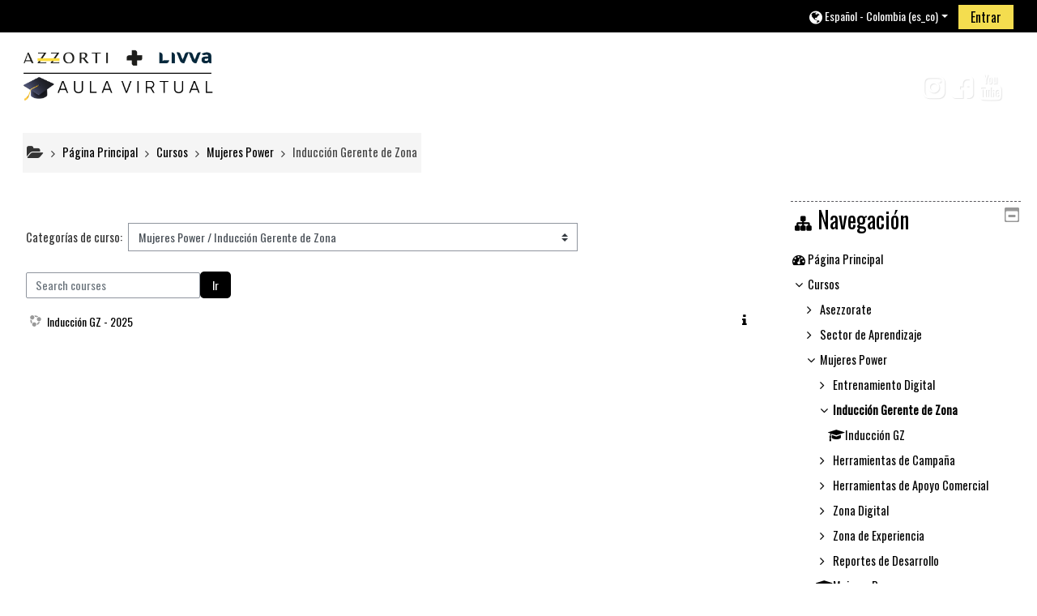

--- FILE ---
content_type: text/html; charset=utf-8
request_url: https://pluton.azzorti.pe/course/index.php?categoryid=30
body_size: 45224
content:
<!DOCTYPE html>
<html  dir="ltr" lang="es-co" xml:lang="es-co">
<head>
    <title>Aula Virtual: Todos los cursos</title>
    <link rel="icon" href="https://pluton.azzorti.pe/pluginfile.php/1/theme_adaptable/favicon/1716224231/birrete.png" />

<meta http-equiv="Content-Type" content="text/html; charset=utf-8" />
<meta name="keywords" content="moodle, Aula Virtual: Todos los cursos" />
<link rel="stylesheet" type="text/css" href="https://pluton.azzorti.pe/theme/yui_combo.php?rollup/3.17.2/yui-moodlesimple-min.css" /><script id="firstthemesheet" type="text/css">/** Required in order to fix style inclusion problems in IE with YUI **/</script><link rel="stylesheet" type="text/css" href="https://pluton.azzorti.pe/theme/styles.php/adaptable/1716224231_1/all" />
<script>
//<![CDATA[
var M = {}; M.yui = {};
M.pageloadstarttime = new Date();
M.cfg = {"wwwroot":"https:\/\/pluton.azzorti.pe","sesskey":"Adx4dinTne","sessiontimeout":"7200","themerev":"1716224231","slasharguments":1,"theme":"adaptable","iconsystemmodule":"core\/icon_system_fontawesome","jsrev":"1716224231","admin":"admin","svgicons":true,"usertimezone":"Am\u00e9rica\/Lima","contextid":6916,"langrev":1716224231,"templaterev":"1716224231"};var yui1ConfigFn = function(me) {if(/-skin|reset|fonts|grids|base/.test(me.name)){me.type='css';me.path=me.path.replace(/\.js/,'.css');me.path=me.path.replace(/\/yui2-skin/,'/assets/skins/sam/yui2-skin')}};
var yui2ConfigFn = function(me) {var parts=me.name.replace(/^moodle-/,'').split('-'),component=parts.shift(),module=parts[0],min='-min';if(/-(skin|core)$/.test(me.name)){parts.pop();me.type='css';min=''}
if(module){var filename=parts.join('-');me.path=component+'/'+module+'/'+filename+min+'.'+me.type}else{me.path=component+'/'+component+'.'+me.type}};
YUI_config = {"debug":false,"base":"https:\/\/pluton.azzorti.pe\/lib\/yuilib\/3.17.2\/","comboBase":"https:\/\/pluton.azzorti.pe\/theme\/yui_combo.php?","combine":true,"filter":null,"insertBefore":"firstthemesheet","groups":{"yui2":{"base":"https:\/\/pluton.azzorti.pe\/lib\/yuilib\/2in3\/2.9.0\/build\/","comboBase":"https:\/\/pluton.azzorti.pe\/theme\/yui_combo.php?","combine":true,"ext":false,"root":"2in3\/2.9.0\/build\/","patterns":{"yui2-":{"group":"yui2","configFn":yui1ConfigFn}}},"moodle":{"name":"moodle","base":"https:\/\/pluton.azzorti.pe\/theme\/yui_combo.php?m\/1716224231\/","combine":true,"comboBase":"https:\/\/pluton.azzorti.pe\/theme\/yui_combo.php?","ext":false,"root":"m\/1716224231\/","patterns":{"moodle-":{"group":"moodle","configFn":yui2ConfigFn}},"filter":null,"modules":{"moodle-core-actionmenu":{"requires":["base","event","node-event-simulate"]},"moodle-core-blocks":{"requires":["base","node","io","dom","dd","dd-scroll","moodle-core-dragdrop","moodle-core-notification"]},"moodle-core-chooserdialogue":{"requires":["base","panel","moodle-core-notification"]},"moodle-core-dragdrop":{"requires":["base","node","io","dom","dd","event-key","event-focus","moodle-core-notification"]},"moodle-core-event":{"requires":["event-custom"]},"moodle-core-formchangechecker":{"requires":["base","event-focus","moodle-core-event"]},"moodle-core-handlebars":{"condition":{"trigger":"handlebars","when":"after"}},"moodle-core-languninstallconfirm":{"requires":["base","node","moodle-core-notification-confirm","moodle-core-notification-alert"]},"moodle-core-lockscroll":{"requires":["plugin","base-build"]},"moodle-core-maintenancemodetimer":{"requires":["base","node"]},"moodle-core-notification":{"requires":["moodle-core-notification-dialogue","moodle-core-notification-alert","moodle-core-notification-confirm","moodle-core-notification-exception","moodle-core-notification-ajaxexception"]},"moodle-core-notification-dialogue":{"requires":["base","node","panel","escape","event-key","dd-plugin","moodle-core-widget-focusafterclose","moodle-core-lockscroll"]},"moodle-core-notification-alert":{"requires":["moodle-core-notification-dialogue"]},"moodle-core-notification-confirm":{"requires":["moodle-core-notification-dialogue"]},"moodle-core-notification-exception":{"requires":["moodle-core-notification-dialogue"]},"moodle-core-notification-ajaxexception":{"requires":["moodle-core-notification-dialogue"]},"moodle-core-popuphelp":{"requires":["moodle-core-tooltip"]},"moodle-core-tooltip":{"requires":["base","node","io-base","moodle-core-notification-dialogue","json-parse","widget-position","widget-position-align","event-outside","cache-base"]},"moodle-core_availability-form":{"requires":["base","node","event","event-delegate","panel","moodle-core-notification-dialogue","json"]},"moodle-backup-backupselectall":{"requires":["node","event","node-event-simulate","anim"]},"moodle-backup-confirmcancel":{"requires":["node","node-event-simulate","moodle-core-notification-confirm"]},"moodle-course-categoryexpander":{"requires":["node","event-key"]},"moodle-course-dragdrop":{"requires":["base","node","io","dom","dd","dd-scroll","moodle-core-dragdrop","moodle-core-notification","moodle-course-coursebase","moodle-course-util"]},"moodle-course-formatchooser":{"requires":["base","node","node-event-simulate"]},"moodle-course-management":{"requires":["base","node","io-base","moodle-core-notification-exception","json-parse","dd-constrain","dd-proxy","dd-drop","dd-delegate","node-event-delegate"]},"moodle-course-util":{"requires":["node"],"use":["moodle-course-util-base"],"submodules":{"moodle-course-util-base":{},"moodle-course-util-section":{"requires":["node","moodle-course-util-base"]},"moodle-course-util-cm":{"requires":["node","moodle-course-util-base"]}}},"moodle-form-dateselector":{"requires":["base","node","overlay","calendar"]},"moodle-form-passwordunmask":{"requires":[]},"moodle-form-shortforms":{"requires":["node","base","selector-css3","moodle-core-event"]},"moodle-question-chooser":{"requires":["moodle-core-chooserdialogue"]},"moodle-question-preview":{"requires":["base","dom","event-delegate","event-key","core_question_engine"]},"moodle-question-searchform":{"requires":["base","node"]},"moodle-availability_completion-form":{"requires":["base","node","event","moodle-core_availability-form"]},"moodle-availability_date-form":{"requires":["base","node","event","io","moodle-core_availability-form"]},"moodle-availability_grade-form":{"requires":["base","node","event","moodle-core_availability-form"]},"moodle-availability_group-form":{"requires":["base","node","event","moodle-core_availability-form"]},"moodle-availability_grouping-form":{"requires":["base","node","event","moodle-core_availability-form"]},"moodle-availability_profile-form":{"requires":["base","node","event","moodle-core_availability-form"]},"moodle-mod_assign-history":{"requires":["node","transition"]},"moodle-mod_customcert-rearrange":{"requires":["dd-delegate","dd-drag"]},"moodle-mod_quiz-autosave":{"requires":["base","node","event","event-valuechange","node-event-delegate","io-form"]},"moodle-mod_quiz-dragdrop":{"requires":["base","node","io","dom","dd","dd-scroll","moodle-core-dragdrop","moodle-core-notification","moodle-mod_quiz-quizbase","moodle-mod_quiz-util-base","moodle-mod_quiz-util-page","moodle-mod_quiz-util-slot","moodle-course-util"]},"moodle-mod_quiz-modform":{"requires":["base","node","event"]},"moodle-mod_quiz-questionchooser":{"requires":["moodle-core-chooserdialogue","moodle-mod_quiz-util","querystring-parse"]},"moodle-mod_quiz-quizbase":{"requires":["base","node"]},"moodle-mod_quiz-toolboxes":{"requires":["base","node","event","event-key","io","moodle-mod_quiz-quizbase","moodle-mod_quiz-util-slot","moodle-core-notification-ajaxexception"]},"moodle-mod_quiz-util":{"requires":["node","moodle-core-actionmenu"],"use":["moodle-mod_quiz-util-base"],"submodules":{"moodle-mod_quiz-util-base":{},"moodle-mod_quiz-util-slot":{"requires":["node","moodle-mod_quiz-util-base"]},"moodle-mod_quiz-util-page":{"requires":["node","moodle-mod_quiz-util-base"]}}},"moodle-message_airnotifier-toolboxes":{"requires":["base","node","io"]},"moodle-filter_glossary-autolinker":{"requires":["base","node","io-base","json-parse","event-delegate","overlay","moodle-core-event","moodle-core-notification-alert","moodle-core-notification-exception","moodle-core-notification-ajaxexception"]},"moodle-filter_mathjaxloader-loader":{"requires":["moodle-core-event"]},"moodle-editor_atto-editor":{"requires":["node","transition","io","overlay","escape","event","event-simulate","event-custom","node-event-html5","node-event-simulate","yui-throttle","moodle-core-notification-dialogue","moodle-core-notification-confirm","moodle-editor_atto-rangy","handlebars","timers","querystring-stringify"]},"moodle-editor_atto-plugin":{"requires":["node","base","escape","event","event-outside","handlebars","event-custom","timers","moodle-editor_atto-menu"]},"moodle-editor_atto-menu":{"requires":["moodle-core-notification-dialogue","node","event","event-custom"]},"moodle-editor_atto-rangy":{"requires":[]},"moodle-report_eventlist-eventfilter":{"requires":["base","event","node","node-event-delegate","datatable","autocomplete","autocomplete-filters"]},"moodle-report_loglive-fetchlogs":{"requires":["base","event","node","io","node-event-delegate"]},"moodle-gradereport_grader-gradereporttable":{"requires":["base","node","event","handlebars","overlay","event-hover"]},"moodle-gradereport_history-userselector":{"requires":["escape","event-delegate","event-key","handlebars","io-base","json-parse","moodle-core-notification-dialogue"]},"moodle-tool_capability-search":{"requires":["base","node"]},"moodle-tool_lp-dragdrop-reorder":{"requires":["moodle-core-dragdrop"]},"moodle-tool_monitor-dropdown":{"requires":["base","event","node"]},"moodle-assignfeedback_editpdf-editor":{"requires":["base","event","node","io","graphics","json","event-move","event-resize","transition","querystring-stringify-simple","moodle-core-notification-dialog","moodle-core-notification-alert","moodle-core-notification-warning","moodle-core-notification-exception","moodle-core-notification-ajaxexception"]},"moodle-atto_accessibilitychecker-button":{"requires":["color-base","moodle-editor_atto-plugin"]},"moodle-atto_accessibilityhelper-button":{"requires":["moodle-editor_atto-plugin"]},"moodle-atto_align-button":{"requires":["moodle-editor_atto-plugin"]},"moodle-atto_bold-button":{"requires":["moodle-editor_atto-plugin"]},"moodle-atto_charmap-button":{"requires":["moodle-editor_atto-plugin"]},"moodle-atto_clear-button":{"requires":["moodle-editor_atto-plugin"]},"moodle-atto_collapse-button":{"requires":["moodle-editor_atto-plugin"]},"moodle-atto_emojipicker-button":{"requires":["moodle-editor_atto-plugin"]},"moodle-atto_emoticon-button":{"requires":["moodle-editor_atto-plugin"]},"moodle-atto_equation-button":{"requires":["moodle-editor_atto-plugin","moodle-core-event","io","event-valuechange","tabview","array-extras"]},"moodle-atto_h5p-button":{"requires":["moodle-editor_atto-plugin"]},"moodle-atto_html-beautify":{},"moodle-atto_html-button":{"requires":["promise","moodle-editor_atto-plugin","moodle-atto_html-beautify","moodle-atto_html-codemirror","event-valuechange"]},"moodle-atto_html-codemirror":{"requires":["moodle-atto_html-codemirror-skin"]},"moodle-atto_image-button":{"requires":["moodle-editor_atto-plugin"]},"moodle-atto_indent-button":{"requires":["moodle-editor_atto-plugin"]},"moodle-atto_italic-button":{"requires":["moodle-editor_atto-plugin"]},"moodle-atto_link-button":{"requires":["moodle-editor_atto-plugin"]},"moodle-atto_managefiles-button":{"requires":["moodle-editor_atto-plugin"]},"moodle-atto_managefiles-usedfiles":{"requires":["node","escape"]},"moodle-atto_media-button":{"requires":["moodle-editor_atto-plugin","moodle-form-shortforms"]},"moodle-atto_noautolink-button":{"requires":["moodle-editor_atto-plugin"]},"moodle-atto_orderedlist-button":{"requires":["moodle-editor_atto-plugin"]},"moodle-atto_recordrtc-button":{"requires":["moodle-editor_atto-plugin","moodle-atto_recordrtc-recording"]},"moodle-atto_recordrtc-recording":{"requires":["moodle-atto_recordrtc-button"]},"moodle-atto_rtl-button":{"requires":["moodle-editor_atto-plugin"]},"moodle-atto_strike-button":{"requires":["moodle-editor_atto-plugin"]},"moodle-atto_subscript-button":{"requires":["moodle-editor_atto-plugin"]},"moodle-atto_superscript-button":{"requires":["moodle-editor_atto-plugin"]},"moodle-atto_table-button":{"requires":["moodle-editor_atto-plugin","moodle-editor_atto-menu","event","event-valuechange"]},"moodle-atto_title-button":{"requires":["moodle-editor_atto-plugin"]},"moodle-atto_underline-button":{"requires":["moodle-editor_atto-plugin"]},"moodle-atto_undo-button":{"requires":["moodle-editor_atto-plugin"]},"moodle-atto_unorderedlist-button":{"requires":["moodle-editor_atto-plugin"]}}},"gallery":{"name":"gallery","base":"https:\/\/pluton.azzorti.pe\/lib\/yuilib\/gallery\/","combine":true,"comboBase":"https:\/\/pluton.azzorti.pe\/theme\/yui_combo.php?","ext":false,"root":"gallery\/1716224231\/","patterns":{"gallery-":{"group":"gallery"}}}},"modules":{"core_filepicker":{"name":"core_filepicker","fullpath":"https:\/\/pluton.azzorti.pe\/lib\/javascript.php\/1716224231\/repository\/filepicker.js","requires":["base","node","node-event-simulate","json","async-queue","io-base","io-upload-iframe","io-form","yui2-treeview","panel","cookie","datatable","datatable-sort","resize-plugin","dd-plugin","escape","moodle-core_filepicker","moodle-core-notification-dialogue"]},"core_comment":{"name":"core_comment","fullpath":"https:\/\/pluton.azzorti.pe\/lib\/javascript.php\/1716224231\/comment\/comment.js","requires":["base","io-base","node","json","yui2-animation","overlay","escape"]},"mathjax":{"name":"mathjax","fullpath":"https:\/\/cdn.jsdelivr.net\/npm\/mathjax@2.7.8\/MathJax.js?delayStartupUntil=configured"}}};
M.yui.loader = {modules: {}};

//]]>
</script>
    <!-- CSS print media -->
    <meta name="viewport" content="width=device-width, initial-scale=1.0">

    <!-- Twitter Card data -->
    <meta name="twitter:card" value="summary">
    <meta name="twitter:site" value="Aula Virtual Azzorti-Livva Perú" />
    <meta name="twitter:title" value="Aula Virtual: Todos los cursos" />

    <!-- Open Graph data -->
    <meta property="og:title" content="Aula Virtual: Todos los cursos" />
    <meta property="og:type" content="website" />
    <meta property="og:url" content="" />
    <meta name="og:site_name" value="Aula Virtual Azzorti-Livva Perú" />

    <!-- Chrome, Firefox OS and Opera on Android topbar color -->
    <meta name="theme-color" content="#000000" />

    <!-- Windows Phone topbar color -->
    <meta name="msapplication-navbutton-color" content="#000000" />

    <!-- iOS Safari topbar color -->
    <meta name="apple-mobile-web-app-status-bar-style" content="#000000" />

    <!-- Load Google Fonts --><link href="https://fonts.googleapis.com/css?family=Oswald:400,400i" rel="stylesheet" type="text/css"><link href="https://fonts.googleapis.com/css?family=Oswald:400,400i" rel="stylesheet" type="text/css"><link href="https://fonts.googleapis.com/css?family=Audiowide:400,400i" rel="stylesheet" type="text/css"></head>
<body  id="page-course-index-category" class="format-site  path-course path-course-index chrome dir-ltr lang-es_co yui-skin-sam yui3-skin-sam pluton-azzorti-pe pagelayout-coursecategory course-1 context-6916 category-30 notloggedin theme_adaptable two-column  header-style1 has-page-header  nomobilenavigation">

<div>
    <a class="sr-only sr-only-focusable" href="#maincontent">Saltar al contenido principal</a>
</div><script src="https://pluton.azzorti.pe/lib/javascript.php/1716224231/lib/babel-polyfill/polyfill.min.js"></script>
<script src="https://pluton.azzorti.pe/lib/javascript.php/1716224231/lib/polyfills/polyfill.js"></script>
<script src="https://pluton.azzorti.pe/theme/yui_combo.php?rollup/3.17.2/yui-moodlesimple-min.js"></script><script src="https://pluton.azzorti.pe/theme/jquery.php/core/jquery-3.5.1.min.js"></script>
<script src="https://pluton.azzorti.pe/theme/jquery.php/theme_adaptable/pace-min.js"></script>
<script src="https://pluton.azzorti.pe/theme/jquery.php/theme_adaptable/jquery-flexslider-min.js"></script>
<script src="https://pluton.azzorti.pe/theme/jquery.php/theme_adaptable/tickerme.js"></script>
<script src="https://pluton.azzorti.pe/theme/jquery.php/theme_adaptable/jquery-easing-min.js"></script>
<script src="https://pluton.azzorti.pe/theme/jquery.php/theme_adaptable/adaptable_v2_1_1_2.js"></script>
<script src="https://pluton.azzorti.pe/lib/javascript.php/1716224231/lib/javascript-static.js"></script>
<script>
//<![CDATA[
document.body.className += ' jsenabled';
//]]>
</script>


<div id="page-wrapper">
    <div id="page" class="fullin showblockicons standard">
    <header id="adaptable-page-header-wrapper">
    <div id="above-header">
        <div class="container">
            <nav class="navbar navbar-expand btco-hover-menu">

                <div class="collapse navbar-collapse">
                    <ul class="navbar-nav ml-auto my-auto">
                        <li class="pull-left">
                            <ul class="navbar-nav mr-auto"></ul>
                        </li>

                        <li class="my-auto m-1"></li>

                        <li class="nav-item mx-md-1 my-auto d-xs-block d-sm-block d-md-none my-auto">
                            <a class="nav-link" href="https://pluton.azzorti.pe/course/search.php">
                                <i class="icon fa fa-search fa-fw " title="Search" aria-label="Search"></i>
                            </a>
                        </li>

                        <li class="my-auto mx-md-1 d-flex"></li>

                        <li class="nav-item dropdown ml-2 my-auto"><li class="nav-item dropdown my-auto"><a href="https://pluton.azzorti.pe/course/index.php?categoryid=30" class="nav-link dropdown-toggle my-auto" role="button" id="langmenu0" aria-haspopup="true" aria-expanded="false" aria-controls="dropdownlangmenu0" data-target="https://pluton.azzorti.pe/course/index.php?categoryid=30" data-toggle="dropdown" title="Idioma"><i class="fa fa-globe fa-lg"></i><span class="langdesc">Español - Colombia ‎(es_co)‎</span></a><ul role="menu" class="dropdown-menu" id="dropdownlangmenu0" aria-labelledby="langmenu0"><li><a title="English ‎(en)‎" class="dropdown-item" href="https://pluton.azzorti.pe/course/index.php?categoryid=30&amp;lang=en">English ‎(en)‎</a></li><li><a title="Español - Colombia ‎(es_co)‎" class="dropdown-item" href="https://pluton.azzorti.pe/course/index.php?categoryid=30&amp;lang=es_co">Español - Colombia ‎(es_co)‎</a></li><li><a title="Español - Internacional ‎(es)‎" class="dropdown-item" href="https://pluton.azzorti.pe/course/index.php?categoryid=30&amp;lang=es">Español - Internacional ‎(es)‎</a></li></ul></li></li>

                        
                        <li class="nav-item">
                            <form id="pre-login-form" class="form-inline my-2 my-lg-0" action="https://pluton.azzorti.pe/login/index.php" method="post">
    <input type="hidden" name="logintoken" value="BF6Zz6wNtwbsumbqOV7v3vhgxS5qWE8C"/>
    <button class="btn-login" type="submit">Entrar</button>
</form>
                        </li>

                    </ul>
                </div>
            </nav>
        </div>
    </div>

    <div id="page-header" class="container d-none d-lg-block">
        <div class="row align-items-end">
            <div class="col-lg-8 p-0">
                <div class="d-none d-lg-flex justify-content-start bd-highlight">
                    <div class="p-2">
                        <div class="bd-highlight d-none d-lg-block"><a href=https://pluton.azzorti.pe aria-label="home" title="Aula Virtual Azzorti-Livva Perú"><img src=//pluton.azzorti.pe/pluginfile.php/1/theme_adaptable/logo/1716224231/Aula%20virtual.png id="logo" alt="" /></a></div>
                    </div>
                </div>
                <div id="course-header">
                    
                </div>
            </div>
            <div class="col-lg-4">
                    <div class="socialbox socialicons d-none d-lg-block text-right">
    <a target="_blank" title="Instagram" href="https://www.instagram.com/dupreeperu"><i class="fa fa-instagram"></i></a><a target="_blank" title="Facebook" href="https://www.facebook.com/dupreeperu/"><i class="fa fa-facebook-square"></i></a><a target="_blank" title="Youtube" href="https://www.youtube.com/channel/UCIbXNKh3tqZ9E8GiisPFo1w"><i class="fa fa-youtube"></i></a>
</div>
            </div>

        </div>
    </div>


</header>
<div class="container outercont">
    <div class="row"><div id="page-second-header" class="col-12 pt-3 pb-3 d-none d-md-flex">
    <div class="d-flex flex-fill flex-wrap align-items-center">
        <div id="page-navbar" class="mr-auto">
            <nav role="navigation" aria-label="Ruta de navegación">
            <ol  class="breadcrumb d-none d-md-flex"><i title="Inicio" class="fa fa-folder-open fa-lg"></i><span class="separator"><i class="fa-angle-right fa"></i></span><li><span itemscope="" itemtype="http://data-vocabulary.org/Breadcrumb"><a itemprop="url" href="https://pluton.azzorti.pe/"><span itemprop="title">Página Principal</span></a></span></li><span class="separator"><i class="fa-angle-right fa"></i></span><li><span itemscope="" itemtype="http://data-vocabulary.org/Breadcrumb"><a itemprop="url" href="https://pluton.azzorti.pe/course/index.php"><span itemprop="title">Cursos</span></a></span></li><span class="separator"><i class="fa-angle-right fa"></i></span><li><span itemscope="" itemtype="http://data-vocabulary.org/Breadcrumb"><a itemprop="url" href="https://pluton.azzorti.pe/course/index.php?categoryid=25"><span itemprop="title">Mujeres Power</span></a></span></li><span class="separator"><i class="fa-angle-right fa"></i></span><li><span itemscope="" itemtype="http://data-vocabulary.org/Breadcrumb"><a itemprop="url" aria-current="page" href="https://pluton.azzorti.pe/course/index.php?categoryid=30"><span itemprop="title">Inducción Gerente de Zona</span></a></span></li></ol>
        </nav>
        </div>
    </div>
</div></div>    <div id="page-content" class="row flex-row">
        <section id="region-main" class="col-9">
            <span class="notifications" id="user-notifications"></span><div role="main"><span id="maincontent"></span><span></span><div class="categorypicker"><div class="singleselect d-inline-block">
    <form method="get" action="https://pluton.azzorti.pe/course/index.php" class="form-inline" id="switchcategory">
            <label for="single_select69708df730c801">
                Categorías de curso:
            </label>
        <select  id="single_select69708df730c801" class="custom-select singleselect" name="categoryid"
                 >
                    <option  value="5" >Asezzorate</option>
                    <option  value="42" >Asezzorate / Tutoriales para Asesora - Asezzórate</option>
                    <option  value="26" >Sector de Aprendizaje</option>
                    <option  value="34" >Sector de Aprendizaje / Contenido Educativo para Líderes</option>
                    <option  value="25" >Mujeres Power</option>
                    <option  value="29" >Mujeres Power / Entrenamiento Digital</option>
                    <option  value="52" >Mujeres Power / Entrenamiento Digital / Programa REC</option>
                    <option  value="53" >Mujeres Power / Entrenamiento Digital / Desarrollo de Negocio</option>
                    <option  value="54" >Mujeres Power / Entrenamiento Digital / Líneas de Negocio y Productos</option>
                    <option  value="59" >Mujeres Power / Entrenamiento Digital / Comunicación Digital</option>
                    <option  value="56" >Mujeres Power / Entrenamiento Digital / Indicadores de Gestión Comercial</option>
                    <option  value="57" >Mujeres Power / Entrenamiento Digital / Procesos Digitales de Gerente de Zona</option>
                    <option  value="30" selected>Mujeres Power / Inducción Gerente de Zona</option>
                    <option  value="28" >Mujeres Power / Herramientas de Campaña</option>
                    <option  value="32" >Mujeres Power / Herramientas de Apoyo Comercial</option>
                    <option  value="60" >Mujeres Power / Herramientas de Apoyo Comercial / Plan de Negocio Azzorti</option>
                    <option  value="47" >Mujeres Power / Zona Digital</option>
                    <option  value="65" >Mujeres Power / Zona de Experiencia</option>
                    <option  value="61" >Mujeres Power / Reportes de Desarrollo</option>
                    <option  value="7" >Comunicaciones  Azzorti</option>
                    <option  value="35" >Comunicaciones  Azzorti / Comunicaciones Gerente de Zona</option>
                    <option  value="8" >SAP</option>
                    <option  value="9" >Reportes</option>
                    <option  value="10" >Asesora Líder</option>
                    <option  value="15" >Asesora Líder / Tutoriales para Asesora - Líder</option>
                    <option  value="44" >Asesora Líder / Tutoriales para Asesora - Líder / Tutoriales para Asesora</option>
                    <option  value="43" >Asesora Líder / Tutoriales para Asesora - Líder / Desarrollo Personal</option>
                    <option  value="46" >Asesora Líder / Tutoriales para Asesora - Líder / Videos Coyuntura COVID-19</option>
                    <option  value="14" >Asesora Líder / Sector de Aprendizaje</option>
                    <option  value="13" >Asesora Líder / Herramientas de Apoyo Comercial</option>
                    <option  value="11" >Asesora Líder / Cursos Líderes</option>
                    <option  value="62" >Asesora Líder / Cursos Líderes / Entrenamiento Digital</option>
                    <option  value="55" >Asesora Líder / Cursos Líderes / Entrenamiento Digital / Líneas de Negocio y Productos Líder</option>
                    <option  value="12" >Asesora Líder / Comunicaciones Azzorti Líder</option>
                    <option  value="63" >Asesora Líder / Documentos de Gestión Administrativa</option>
                    <option  value="37" >Capacitaciones COVID-19</option>
                    <option  value="38" >Capacitaciones Seguridad y Salud Ocupacional</option>
                    <option  value="66" >Capacitaciones Seguridad y Salud Ocupacional / Capacitaciones 2022 SSO</option>
                    <option  value="69" >Capacitaciones Seguridad y Salud Ocupacional / Capacitaciones SSO 2023</option>
                    <option  value="40" >Cultura y Felicidad</option>
                    <option  value="67" >Recompensa y Retribución</option>
                    <option  value="68" >Vitaminas de Felicidad</option>
        </select>
        <noscript>
            <input type="submit" class="btn btn-secondary ml-1" value="Ir">
        </noscript>
    </form>
</div></div><form id="coursesearch" action="https://pluton.azzorti.pe/course/search.php" method="get" class="form-inline" role="form"><div class="form-group"><label for="coursesearchbox" class="sr-only">Search courses</label><input type="text" id="coursesearchbox" size="30" name="search" class="form-control" value="" placeholder="Search courses" /><button type="submit" class="btn btn-default">Ir</button></div></form><div class="course_category_tree clearfix "><div class="content"><div class="courses category-browse category-browse-30"><div class="coursebox clearfix collapsed" data-courseid="207" data-type="1"><div class="info"><div class="coursename"><a class="aalink" href="https://pluton.azzorti.pe/course/view.php?id=207">Inducción GZ - 2025</a></div><div class="moreinfo"><a title="Resumen" href="https://pluton.azzorti.pe/course/info.php?id=207"><i class="icon fa fa-info fa-fw "  title="Resumen" aria-label="Resumen"></i></a></div></div><div class="content"></div></div></div></div></div><div class="buttons"></div></div>        </section>

        <aside id="block-region-side-post" class="col-3 d-print-none  block-region" data-blockregion="side-post" data-droptarget="1"><a class="skip skip-block" id="fsb-1" href="#sb-1">Saltar Navegación</a><section id="inst23" class="block_navigation block mb-3" role="navigation" data-block="navigation" data-instanceid="23" aria-labelledby="instance-23-header"><div class="header"><div class="title"><div class="block_action"></div><h2 class="d-inline" id="instance-23-header">Navegación</h2><div class="block-controls float-right"></div></div></div><div class="content"><ul class="block_tree list" role="tree" data-ajax-loader="block_navigation/nav_loader"><li class="type_unknown depth_1 contains_branch" aria-labelledby="label_1_1"><p class="tree_item branch navigation_node" role="treeitem" aria-expanded="true" aria-owns="random69708df730c802_group" data-collapsible="false"><a tabindex="-1" id="label_1_1" href="https://pluton.azzorti.pe/">Página Principal</a></p><ul id="random69708df730c802_group" role="group"><li class="type_system depth_2 contains_branch" aria-labelledby="label_2_3"><p class="tree_item branch canexpand" role="treeitem" aria-expanded="true" aria-owns="random69708df730c803_group"><a tabindex="-1" id="label_2_3" href="https://pluton.azzorti.pe/course/index.php">Cursos</a></p><ul id="random69708df730c803_group" role="group"><li class="type_category depth_3 contains_branch" aria-labelledby="label_3_4"><p class="tree_item branch" role="treeitem" id="expandable_branch_10_5" aria-expanded="false" data-requires-ajax="true" data-loaded="false" data-node-id="expandable_branch_10_5" data-node-key="5" data-node-type="10"><span tabindex="-1" id="label_3_4">Asezzorate</span></p></li><li class="type_category depth_3 contains_branch" aria-labelledby="label_3_5"><p class="tree_item branch" role="treeitem" id="expandable_branch_10_26" aria-expanded="false" data-requires-ajax="true" data-loaded="false" data-node-id="expandable_branch_10_26" data-node-key="26" data-node-type="10"><span tabindex="-1" id="label_3_5">Sector de Aprendizaje</span></p></li><li class="type_category depth_3 contains_branch" aria-labelledby="label_3_6"><p class="tree_item branch canexpand" role="treeitem" aria-expanded="true" aria-owns="random69708df730c804_group"><span tabindex="-1" id="label_3_6">Mujeres Power</span></p><ul id="random69708df730c804_group" role="group"><li class="type_category depth_4 contains_branch" aria-labelledby="label_4_7"><p class="tree_item branch" role="treeitem" id="expandable_branch_10_29" aria-expanded="false" data-requires-ajax="true" data-loaded="false" data-node-id="expandable_branch_10_29" data-node-key="29" data-node-type="10"><span tabindex="-1" id="label_4_7">Entrenamiento Digital</span></p></li><li class="type_category depth_4 contains_branch current_branch" aria-labelledby="label_4_8"><p class="tree_item branch active_tree_node" role="treeitem" aria-expanded="true" aria-owns="random69708df730c805_group"><span tabindex="-1" id="label_4_8">Inducción Gerente de Zona</span></p><ul id="random69708df730c805_group" role="group"><li class="type_course depth_5 item_with_icon" aria-labelledby="label_5_9"><p class="tree_item hasicon" role="treeitem"><a tabindex="-1" id="label_5_9" title="Inducción GZ - 2025" href="https://pluton.azzorti.pe/course/view.php?id=207"><i class="icon fa fa-graduation-cap fa-fw navicon" aria-hidden="true"  ></i><span class="item-content-wrap">Inducción GZ</span></a></p></li></ul></li><li class="type_category depth_4 contains_branch" aria-labelledby="label_4_10"><p class="tree_item branch" role="treeitem" id="expandable_branch_10_28" aria-expanded="false" data-requires-ajax="true" data-loaded="false" data-node-id="expandable_branch_10_28" data-node-key="28" data-node-type="10"><span tabindex="-1" id="label_4_10">Herramientas de Campaña</span></p></li><li class="type_category depth_4 contains_branch" aria-labelledby="label_4_11"><p class="tree_item branch" role="treeitem" id="expandable_branch_10_32" aria-expanded="false" data-requires-ajax="true" data-loaded="false" data-node-id="expandable_branch_10_32" data-node-key="32" data-node-type="10"><span tabindex="-1" id="label_4_11">Herramientas de Apoyo Comercial</span></p></li><li class="type_category depth_4 contains_branch" aria-labelledby="label_4_12"><p class="tree_item branch" role="treeitem" id="expandable_branch_10_47" aria-expanded="false" data-requires-ajax="true" data-loaded="false" data-node-id="expandable_branch_10_47" data-node-key="47" data-node-type="10"><span tabindex="-1" id="label_4_12">Zona Digital</span></p></li><li class="type_category depth_4 contains_branch" aria-labelledby="label_4_13"><p class="tree_item branch" role="treeitem" id="expandable_branch_10_65" aria-expanded="false" data-requires-ajax="true" data-loaded="false" data-node-id="expandable_branch_10_65" data-node-key="65" data-node-type="10"><span tabindex="-1" id="label_4_13">Zona de Experiencia</span></p></li><li class="type_category depth_4 contains_branch" aria-labelledby="label_4_14"><p class="tree_item branch" role="treeitem" id="expandable_branch_10_61" aria-expanded="false" data-requires-ajax="true" data-loaded="false" data-node-id="expandable_branch_10_61" data-node-key="61" data-node-type="10"><span tabindex="-1" id="label_4_14">Reportes de Desarrollo</span></p></li><li class="type_course depth_4 item_with_icon" aria-labelledby="label_4_15"><p class="tree_item hasicon" role="treeitem"><a tabindex="-1" id="label_4_15" title="Mujeres Power Contenido" href="https://pluton.azzorti.pe/course/view.php?id=203"><i class="icon fa fa-graduation-cap fa-fw navicon" aria-hidden="true"  ></i><span class="item-content-wrap">Mujeres Power</span></a></p></li></ul></li><li class="type_category depth_3 contains_branch" aria-labelledby="label_3_16"><p class="tree_item branch" role="treeitem" id="expandable_branch_10_7" aria-expanded="false" data-requires-ajax="true" data-loaded="false" data-node-id="expandable_branch_10_7" data-node-key="7" data-node-type="10"><span tabindex="-1" id="label_3_16">Comunicaciones  Azzorti</span></p></li><li class="type_category depth_3 contains_branch" aria-labelledby="label_3_17"><p class="tree_item branch" role="treeitem" id="expandable_branch_10_8" aria-expanded="false" data-requires-ajax="true" data-loaded="false" data-node-id="expandable_branch_10_8" data-node-key="8" data-node-type="10"><span tabindex="-1" id="label_3_17">SAP</span></p></li><li class="type_category depth_3 contains_branch" aria-labelledby="label_3_18"><p class="tree_item branch" role="treeitem" id="expandable_branch_10_9" aria-expanded="false" data-requires-ajax="true" data-loaded="false" data-node-id="expandable_branch_10_9" data-node-key="9" data-node-type="10"><span tabindex="-1" id="label_3_18">Reportes</span></p></li><li class="type_category depth_3 contains_branch" aria-labelledby="label_3_19"><p class="tree_item branch" role="treeitem" id="expandable_branch_10_10" aria-expanded="false" data-requires-ajax="true" data-loaded="false" data-node-id="expandable_branch_10_10" data-node-key="10" data-node-type="10"><span tabindex="-1" id="label_3_19">Asesora Líder</span></p></li><li class="type_category depth_3 contains_branch" aria-labelledby="label_3_20"><p class="tree_item branch" role="treeitem" id="expandable_branch_10_37" aria-expanded="false" data-requires-ajax="true" data-loaded="false" data-node-id="expandable_branch_10_37" data-node-key="37" data-node-type="10"><span tabindex="-1" id="label_3_20">Capacitaciones COVID-19</span></p></li><li class="type_category depth_3 contains_branch" aria-labelledby="label_3_21"><p class="tree_item branch" role="treeitem" id="expandable_branch_10_38" aria-expanded="false" data-requires-ajax="true" data-loaded="false" data-node-id="expandable_branch_10_38" data-node-key="38" data-node-type="10"><span tabindex="-1" id="label_3_21">Capacitaciones Seguridad y Salud Ocupacional</span></p></li><li class="type_category depth_3 contains_branch" aria-labelledby="label_3_22"><p class="tree_item branch" role="treeitem" id="expandable_branch_10_40" aria-expanded="false" data-requires-ajax="true" data-loaded="false" data-node-id="expandable_branch_10_40" data-node-key="40" data-node-type="10"><span tabindex="-1" id="label_3_22">Cultura y Felicidad</span></p></li><li class="type_category depth_3 contains_branch" aria-labelledby="label_3_23"><p class="tree_item branch" role="treeitem" id="expandable_branch_10_67" aria-expanded="false" data-requires-ajax="true" data-loaded="false" data-node-id="expandable_branch_10_67" data-node-key="67" data-node-type="10"><span tabindex="-1" id="label_3_23">Recompensa y Retribución</span></p></li><li class="type_category depth_3 contains_branch" aria-labelledby="label_3_24"><p class="tree_item branch" role="treeitem" id="expandable_branch_10_68" aria-expanded="false" data-requires-ajax="true" data-loaded="false" data-node-id="expandable_branch_10_68" data-node-key="68" data-node-type="10"><span tabindex="-1" id="label_3_24">Vitaminas de Felicidad</span></p></li></ul></li></ul></li></ul></div></section><span class="skip-block-to" id="sb-1"></span></aside><div id="showsidebaricon" title="Mostrar/ocultar la barra lateral"><i class="fa fa-3x fa-angle-left" aria-hidden="true"></i></div>    </div>
</div>


<footer id="page-footer" class="d-none d-lg-block">

<div id="course-footer"></div><div class="container blockplace1"></div>    <div class="container">
        <div class="row">
            <div class="col-12 pagination-centered socialicons">
    <a target="_blank" title="Instagram" href="https://www.instagram.com/dupreeperu"><i class="fa fa-instagram"></i></a><a target="_blank" title="Facebook" href="https://www.facebook.com/dupreeperu/"><i class="fa fa-facebook-square"></i></a><a target="_blank" title="Youtube" href="https://www.youtube.com/channel/UCIbXNKh3tqZ9E8GiisPFo1w"><i class="fa fa-youtube"></i></a>            </div>
        </div>
    </div>
    <div class="info container2 clearfix">
        <div class="container">
            <div class="row">
                <div class="col-md-8 my-md-0 my-2">
                    <div class="tool_usertours-resettourcontainer"></div>
    <p>Azzorti 2021<br /></p>                </div>

                    <div class="col-md-4 my-md-0 my-2">
                    <div class="tool_dataprivacy"><a href="https://pluton.azzorti.pe/admin/tool/dataprivacy/summary.php">Resumen de retención de datos</a></div><a href="https://download.moodle.org/mobile?version=2020110905&amp;lang=es_co&amp;iosappid=633359593&amp;androidappid=com.moodle.moodlemobile">Descargar la app para dispositivos móviles</a>                </div>
            </div>
        </div>
    </div>
    </footer>

<div id="back-to-top"><i class="fa fa-angle-up "></i></div>

</div></div><script>
//<![CDATA[
var require = {
    baseUrl : 'https://pluton.azzorti.pe/lib/requirejs.php/1716224231/',
    // We only support AMD modules with an explicit define() statement.
    enforceDefine: true,
    skipDataMain: true,
    waitSeconds : 0,

    paths: {
        jquery: 'https://pluton.azzorti.pe/lib/javascript.php/1716224231/lib/jquery/jquery-3.5.1.min',
        jqueryui: 'https://pluton.azzorti.pe/lib/javascript.php/1716224231/lib/jquery/ui-1.12.1/jquery-ui.min',
        jqueryprivate: 'https://pluton.azzorti.pe/lib/javascript.php/1716224231/lib/requirejs/jquery-private'
    },

    // Custom jquery config map.
    map: {
      // '*' means all modules will get 'jqueryprivate'
      // for their 'jquery' dependency.
      '*': { jquery: 'jqueryprivate' },
      // Stub module for 'process'. This is a workaround for a bug in MathJax (see MDL-60458).
      '*': { process: 'core/first' },

      // 'jquery-private' wants the real jQuery module
      // though. If this line was not here, there would
      // be an unresolvable cyclic dependency.
      jqueryprivate: { jquery: 'jquery' }
    }
};

//]]>
</script>
<script src="https://pluton.azzorti.pe/lib/javascript.php/1716224231/lib/requirejs/require.min.js"></script>
<script>
//<![CDATA[
M.util.js_pending("core/first");
require(['core/first'], function() {
require(['core/prefetch'])
;
require(["media_videojs/loader"], function(loader) {
    loader.setUp('es');
});;

require(['jquery', 'core/custom_interaction_events'], function($, CustomEvents) {
    CustomEvents.define('#single_select69708df730c801', [CustomEvents.events.accessibleChange]);
    $('#single_select69708df730c801').on(CustomEvents.events.accessibleChange, function() {
        var ignore = $(this).find(':selected').attr('data-ignore');
        if (typeof ignore === typeof undefined) {
            $('#switchcategory').submit();
        }
    });
});
;
M.util.js_pending('theme_adaptable/adaptable'); require(['theme_adaptable/adaptable'], function(amd) {amd.init(); M.util.js_complete('theme_adaptable/adaptable');});;
M.util.js_pending('theme_adaptable/bsoptions'); require(['theme_adaptable/bsoptions'], function(amd) {amd.init({"stickynavbar":true}); M.util.js_complete('theme_adaptable/bsoptions');});;
M.util.js_pending('theme_adaptable/drawer'); require(['theme_adaptable/drawer'], function(amd) {amd.init(); M.util.js_complete('theme_adaptable/drawer');});;
M.util.js_pending('block_navigation/navblock'); require(['block_navigation/navblock'], function(amd) {amd.init("23"); M.util.js_complete('block_navigation/navblock');});;
M.util.js_pending('block_settings/settingsblock'); require(['block_settings/settingsblock'], function(amd) {amd.init("24", null); M.util.js_complete('block_settings/settingsblock');});;
M.util.js_pending('theme_adaptable/showsidebar'); require(['theme_adaptable/showsidebar'], function(amd) {amd.init(); M.util.js_complete('theme_adaptable/showsidebar');});;
M.util.js_pending('core/notification'); require(['core/notification'], function(amd) {amd.init(6916, []); M.util.js_complete('core/notification');});;
M.util.js_pending('core/log'); require(['core/log'], function(amd) {amd.setConfig({"level":"warn"}); M.util.js_complete('core/log');});;
M.util.js_pending('core/page_global'); require(['core/page_global'], function(amd) {amd.init(); M.util.js_complete('core/page_global');});
    M.util.js_complete("core/first");
});
//]]>
</script>
<script>
//<![CDATA[
M.str = {"moodle":{"lastmodified":"\u00daltima modificaci\u00f3n","name":"Nombre","error":"Error","info":"Informaci\u00f3n","yes":"S\u00ed","no":"No","viewallcourses":"Ver todos los cursos","cancel":"Cancelar","confirm":"Confirmar","areyousure":"\u00bfEst\u00e1 seguro?","closebuttontitle":"Cerrar","unknownerror":"Error desconocido","file":"Archivo","url":"URL"},"repository":{"type":"Tipo","size":"Tama\u00f1o","invalidjson":"Cadena JSON no v\u00e1lida","nofilesattached":"No se han adjuntado archivos","filepicker":"Selector de archivos","logout":"Salir","nofilesavailable":"No hay archivos disponibles","norepositoriesavailable":"Lo sentimos, ninguno de sus repositorios actuales puede devolver archivos en el formato solicitado.","fileexistsdialogheader":"El archivo existe","fileexistsdialog_editor":"Un archivo con ese nombre ha sido anexado al texto que Usted est\u00e1 editando","fileexistsdialog_filemanager":"Ya ha sido anexado un archivo con ese nombre","renameto":"Cambiar el nombre a \"{$a}\"","referencesexist":"Existen {$a} enlaces a este archivo","select":"Seleccionar"},"admin":{"confirmdeletecomments":"Est\u00e1 a punto de eliminar comentarios, \u00bfest\u00e1 seguro?","confirmation":"Confirmaci\u00f3n"},"debug":{"debuginfo":"Informaci\u00f3n de depuraci\u00f3n","line":"L\u00ednea","stacktrace":"Trazado de la pila (stack)"},"langconfig":{"labelsep":":"}};
//]]>
</script>
<script>
//<![CDATA[
(function() {Y.use("moodle-filter_mathjaxloader-loader",function() {M.filter_mathjaxloader.configure({"mathjaxconfig":"MathJax.Hub.Config({\r\n    config: [\"Accessible.js\", \"Safe.js\"],\r\n    errorSettings: { message: [\"!\"] },\r\n    skipStartupTypeset: true,\r\n    messageStyle: \"none\"\r\n});\r\n","lang":"es"});
});
Y.use("moodle-course-categoryexpander",function() {Y.Moodle.course.categoryexpander.init();
});
M.util.help_popups.setup(Y);
M.util.init_block_hider(Y, {"id":"inst23","title":"Navegaci\u00f3n","preference":"block23hidden","tooltipVisible":"Ocultar Navegaci\u00f3n bloque","tooltipHidden":"Mostrar Navegaci\u00f3n bloque"});
 M.util.js_pending('random69708df730c8010'); Y.on('domready', function() { M.util.js_complete("init");  M.util.js_complete('random69708df730c8010'); });
})();
//]]>
</script>

                    <script type="text/javascript">
                        (function(i,s,o,g,r,a,m){i['GoogleAnalyticsObject']=r;i[r]=i[r]||function(){
                        (i[r].q=i[r].q||[]).push(arguments)},i[r].l=1*new Date();a=s.createElement(o),
                        m=s.getElementsByTagName(o)[0];a.async=1;a.src=g;m.parentNode.insertBefore(a,m)
                        })(window,document,'script','//www.google-analytics.com/analytics.js','ga');

                        ga('create', 'analyticstext1', 'auto');
                        ga('send', 'pageview');
                        ga('set', 'anonymizeIp', 1);
                    </script><script type="text/javascript">
    require(['theme_boost/loader']);
</script>
</body>
</html>
